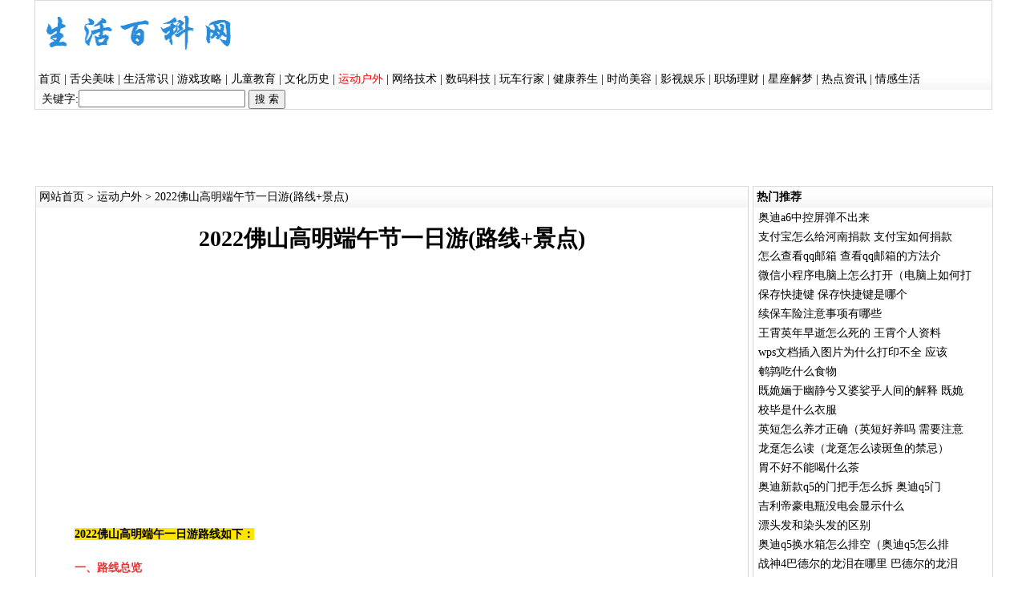

--- FILE ---
content_type: text/html
request_url: http://www.96283.com/html/ask/202/960236.html
body_size: 10536
content:

<!DOCTYPE html PUBLIC "-//W3C//DTD XHTML 1.0 Transitional//EN" "http://www.w3.org/TR/xhtml1/DTD/xhtml1-transitional.dtd">
<html xmlns="http://www.w3.org/1999/xhtml">
<head>
<meta http-equiv="Content-Type" content="text/html; charset=gb2312" />
<meta http-equiv="X-UA-Compatible" content="IE=edge,chrome=1"/>
<meta http-equiv="Cache-Control" content="no-transform" />
<meta http-equiv="Cache-Control" content="no-siteapp" />
<meta http-equiv="Content-Language" content="zh-CN">
<title>2022佛山高明端午节一日游(路线+景点)_运动户外</title>
<meta name="keywords" content="2022佛山高明端午节一日游(路线+景点),运动户外,地方特产">
<meta name="description" content="　　2022佛山高明端午一日游路线如下:　　一.路线总览　　?亲水消暑一日游　　盈香生态园水上乐园——盈香生态餐厅——美的鹭湖水世界——对川茶居　　?生态休闲一日游　　凌云花谷（LAVENDER1922农场.康康阅读庄园）——盈香生态园——园林美食城　　?运动养生一日游　　皂幕山旅游风景区—">
<link rel="stylesheet" type="text/css" id="css" href="/js/css1.css" />
</head>
<body>
<table width="1195" border="0" align="center" cellpadding="0" cellspacing="0" class="tb1">
<tr>
  <td width="262" height="25"><a href="/"><img src="/images/logo_baike.png" width="258" height="86" border="0" /></a></td>
  <td width="933"><div align="center"><script src="/js/head.js" language="javascript"></script></div></td>
</tr>
<tr><td height="25" colspan="2" background="/images/left.jpg" bgcolor="#F9F9F9">&nbsp;<a href="/">首页</a> | <a href="/html/ask/list1/">舌尖美味</a> 
| <a href="/html/ask/list2/">生活常识</a> 
| <a href="/html/ask/list3/">游戏攻略</a> 
| <a href="/html/ask/list4/">儿童教育</a> 
| <a href="/html/ask/list5/">文化历史</a> 
| <a href="/html/ask/list6/"><span class="dh_lm2">运动户外</span></a> 
| <a href="/html/ask/list7/">网络技术</a> 
| <a href="/html/ask/list8/">数码科技</a> 
| <a href="/html/ask/list9/">玩车行家</a> 
| <a href="/html/ask/list10/">健康养生</a> 
| <a href="/html/ask/list11/">时尚美容</a> 
| <a href="/html/ask/list12/">影视娱乐</a> 
| <a href="/html/ask/list13/">职场理财</a> 
| <a href="/html/ask/list14/">星座解梦</a> 
| <a href="/html/ask/list15/">热点资讯</a> 
| <a href="/html/ask/list16/">情感生活</a> 
</td></tr>


<form action="/search_wd.html" method="post"><tr><td height="0" colspan="2" class="txt14" align="left"><input name="id" type="hidden" value="pc" />&nbsp;&nbsp;关键字:<input type="text" size="20" maxlength="30" name="word"value="" style="width:200px; font-size:14px;"> <input name="submit" type="submit" value="搜 索" ></td></tr></form>


</table>
<div align="center"><script src="/js/banner1.js" language="javascript"></script></div>
<div align="center"><script async src="https://pagead2.googlesyndication.com/pagead/js/adsbygoogle.js?client=ca-pub-0523962686997288"
     crossorigin="anonymous"></script>
<!-- 固定宽度1200*90 -->
<ins class="adsbygoogle"
     style="display:inline-block;width:1200px;height:90px"
     data-ad-client="ca-pub-0523962686997288"
     data-ad-slot="2371627217"></ins>
<script>
     (adsbygoogle = window.adsbygoogle || []).push({});
</script></div>
<div class="height5"></div>

<table width="1200" border="0" align="center" cellpadding="0" cellspacing="0"><tr><td width="680" valign="top"><table width="890" border="0" align="center" cellpadding="0" cellspacing="0" class="tb1"><tr><td height="27" background="/images/left.jpg">&nbsp;<a href="/">网站首页</a> &gt; <a href="/html/ask/list6/">运动户外</a> &gt; 2022佛山高明端午节一日游(路线+景点)</td></tr>
<tr><td>
<div class="height5"></div>
<div class="nr">
<div align="center"><h1>2022佛山高明端午节一日游(路线+景点)</h1></div>

<div align="center">

<script async src="https://pagead2.googlesyndication.com/pagead/js/adsbygoogle.js?client=ca-pub-0523962686997288"
     crossorigin="anonymous"></script>
<!-- 固定宽度728*90 -->
<ins class="adsbygoogle"
     style="display:block"
     data-ad-client="ca-pub-0523962686997288"
     data-ad-slot="5791997472"
     data-ad-format="auto"
     data-full-width-responsive="true"></ins>
<script>
     (adsbygoogle = window.adsbygoogle || []).push({});
</script>

</div>


<div align="center"><script language="JavaScript" src="/js/read1.js" type="text/javascript"></script></div><br>
<div class="nr" style="font-size:14px">
<p style="text-align: center;"></p>
      <p>　　<strong><span style="background-color:#FFE500;">2022佛山高明端午</span><span style="background-color:#FFE500;">一日游路线如下：</span></strong> </p><p><span style="color:#E53333;">　　</span><strong><span style="color:#E53333;">一、路线总览</span></strong> </p><p>　　?<strong>亲水消暑一日游</strong> </p><p>　　盈香生态园水上乐园——盈香生态餐厅——美的鹭湖水世界——对川茶居</p><p>　　?<strong>生态休闲一日游</strong> </p><p>　　凌云花谷（LAVENDER 1922农场、康康阅读庄园）——盈香生态园——园林美食城</p><p>　　?<strong>运动养生一日游</strong> </p><p>　　皂幕山旅游风景区——美的鹭湖森林度假区（对川问茶）——沧江水上综合运动基地</p><p><span style="color:#E53333;">　　</span><strong><span style="color:#E53333;">二、</span></strong><strong><span style="color:#E53333;">景点推荐</span></strong></p><p><span>　　?</span><strong><span>盈香生态园</span></strong> </p><p>　　盈香生态园位于佛山高明区荷城街道凌云山麓，环山而抱，山间淙淙流水，山上绿树成荫，果园花香四溢，果实累累挂枝头。这里集农业观光、休闲娱乐、科普教育、拓展训练于一体，是理想的度假胜地。</p><p>　　园区打破机动游戏的传统玩法，把百亩花海与机动游戏有机结合，打造花海机动游乐园，让游客一边欣赏花海，一边畅玩机动游戏。机动游乐园引进国内外40多种机动游戏，大滑梯、蹦极、跑跑卡丁车、奇幻摩天轮、加勒比海盗船、丛林飞鼠、旋风飞椅、旋转木马等，各式机动游戏，应有尽有，无论大人小孩，都能在这里收获快乐。</p><p>　　地址：佛山市高明区荷城街道西安冼村</p><p>　　开放时间：08:30-17:30开放</p><p>　　?<strong>美的鹭湖水世界</strong> </p><p>　　美的鹭湖水世界占地近100亩，延续了鹭湖探索王国贝丘文化的主题和探险家美贝熊的故事线，讲述了美贝熊部落风情、部落家族大狂欢、贝丘海祭大庆典、部落冲突大竞赛、魔海大冒险的海洋历险故事，设有巨蟒滑梯、疯狂大喇叭、海螺小喇叭、巨兽碗、欢乐水寨、漂流河、儿童池等十多项大型水上游乐设施。</p><p>　　自驾：导航至美的鹭湖森林度假区·1号停车场，可沿步道行走至鹭湖水世界，约6—10分钟，也可换乘C线收费接驳车至鹭湖水世界（非酒店住客3元/人）。</p><p>　　地址：广东省佛山市高明区高明大道218号鹭湖探索王国旁</p><p>　　?<strong>对川茶居</strong> </p><p>　　对川问茶是一个以茶为主题的综合业态。整个建筑大致分为四部分，分别为“问茶长廊”“对川书院”“对川茶居”“茶博馆”。“问茶长廊”以对川茶场为历史，茶园往事为背景，高明记忆为情怀，讲述对川茶文化、茶场感情故事及高明发展轨迹。</p><p>　　“对川书院”以文墨书香、茶香为载体，结合轻餐饮元素；现有建筑三层及天台茶吧，每层面积为236平方米，集图书阅读和轻餐饮于一体，现有藏书2万多册。</p><p>　　营业时间：10:00-20:30</p><p>　　咨询热线：0757-89998408</p><p>　　?<strong>皂幕山旅游风景区</strong> </p><p>　　皂幕山旅游风景区地处珠江三角洲西翼，佛山市高明区杨和镇南部，是佛山市高明区首个国家4A级景区，其“皂幕凌云”为佛山十景之一 。因深黑为皂，帷帐为幕，眼前的皂幕山林木幽深，苍翠深邃，遍布山体，目力难穷，宛如无边绿帐，因而得名。</p><p>　　景区门票：30元/人次</p><p>　　景区地址：佛山市高明区杨和镇皂幕山森林公园092皂幕山景区</p><p>　　开放时间：6:00-18:00</p><p>　　?<strong>沧江水上综合运动基地</strong> </p><p>　　沧江水上综合运动基地，总体定位为一个融合“龙舟赛事+拓展训练+生态游乐+休闲运动”的体育产业示范基地，是一个集龙舟竞赛、龙舟文化教育、水上运动训练（专业人才培养）、群众性水上活动、全民健身、休闲游乐为一体综合性、体验式运动、旅游基地。</p><p>　　地址：沧龙龙船饭体验馆位于沧江水上综合运动基地内</p><p>　　电话：0757-83621688</p><p>　　?<strong>泰康山生态旅游度假区</strong> </p><p>　　泰康山生态旅游度假区，位于全国重点镇佛山市高明区明城镇，项目总占地面积为4千多亩，拥有山林、丘陵、自然湖岸等良好的自然资源。万亩松林负离子含量很高，气候温和湿润，十分适宜旅游度假。</p><p>　　景区地址：佛山市高明区明城镇泰康山生态旅游度假区</p><p>　　开放时间：全年 08:30-16:00；9:00-17:00</p><p>　　?<strong>广东云勇国家森林公园</strong> </p><p>　　广东云勇国家森林公园是佛山地区最大的森林公园，也是省级动植物保护区，森林覆盖面积3万多亩，木材拥有量9万多立方米，总面积30117万亩，通过以种植乡土阔叶树种为主结合景区功能特点，形成观花、观果等十八个功能分区。2016年10月13日正式挂牌“中国森林体验基地”，成为广东省内首家正式拥有国字号的森林体验基地。</p><p>　　景区门票：免费参观</p><p>　　开放时间：9:00-17:00（仅供参考，具体以景区公示为准）</p><p>　　景点地址：广东省佛山市高明区云勇林场</p><p>　　?<strong>陌上花开</strong> </p><p>　　陌上花开位于高明区明城镇明西村委会，此地原为高明峰江石场遗留的两个矿坑，降水使其形成湖泊。历经多年风雨洗礼，石场形成了碧蓝如镜的“天坑”，“天坑”深约150米，碧蓝通透，从空中俯瞰仿佛一颗心形琥珀，让人震撼。它还曾被评为“广东100个最美观景拍摄点”，一度成为“网红”景点。</p><p>　　咨询电话：0757-81851777</p><p>　　地址：高明区明城镇明西村委会</p><p>　　?<strong></strong><strong>高明</strong><strong>LAVENDER 1922农场</strong><strong>部落</strong> </p><p>　　逃离城市的喧哗，回到户外，大人小孩都可以与萌宠零距离互动，这里就是位于，高明区荷城街道石洲村委会的LAVENDER 1922农场部落。该农场部落占地约230亩，设有薰衣草用品、羊驼牧场、户外越野、网红场景、美食等。露营、野餐、踢皮球、抛飞盘、放飞筝、吹泡泡、拍照打卡……大小朋友可以在绿茵草地上，快乐玩闹、肆意奔跑~</p><p>　　入园门票：成人66元/人，小孩36元/人(1米以下免费)</p><p>　　梁先生:13711151894</p><p>　　地址：高明区荷城街道石洲村委</p><br><br><br>地方特产  运动户外 佛山市 景区 沧江 地址 龙舟 2022佛山高明端午节一日游(路线+景点)--61</div><br><br><br>

</div><br>

</td></tr></table>


<div class="height5"></div>


<table width="890" border="0" align="center" cellpadding="0" cellspacing="0" class="tb1"><tr><td height="27" background="/images/left.jpg">&nbsp;猜你喜欢</td></tr><tr><td align="center">
<table border="0" align="center" cellpadding="1" cellspacing="1">
<tr><td width="294" height="25">·<a href="/html/ask/48/892926.html">2022年厦门市第三批保障性租赁房申</a></td><td width="294" height="25">·<a href="/html/ask/47/3429798.html">在跑步时戴美瞳需要注意这几点</a></td><td width="294" height="25">·<a href="/html/ask/358/5567910.html">川汇区景点</a></td></tr><tr><tr><td width="294" height="25">·<a href="/html/ask/484/513506.html">指数函数比大小	 指数函数比大小方法</a></td><td width="294" height="25">·<a href="/html/ask/448/2821760.html">常寿花夏天怎样养护较好</a></td><td width="294" height="25">·<a href="/html/ask/589/2453829.html">我国各民族风景名胜</a></td></tr><tr><tr><td width="294" height="25">·<a href="/html/ask/74/347697.html">遂川有哪些特色小吃 遂川的特色小吃介</a></td><td width="294" height="25">·<a href="/html/ask/195/3770779.html">云南石林风景区附近有哪些酒店</a></td><td width="294" height="25">·<a href="/html/ask/5/329299.html">缅甸什么时间去旅游好，缅甸什么时间去</a></td></tr><tr><tr><td width="294" height="25">·<a href="/html/ask/188/459244.html">鹤山旅游攻略，鹤山旅游攻略必去景点推</a></td><td width="294" height="25">·<a href="/html/ask/338/347700.html">云南瑞丽旅游景点 云南瑞丽旅游景点都</a></td><td width="294" height="25">·<a href="/html/ask/307/297791.html">34月去国内哪些地方旅游不错</a></td></tr><tr><tr><td width="294" height="25">·<a href="/html/ask/265/4354143.html">跑步的时候可以戴机械表吗</a></td><td width="294" height="25">·<a href="/html/ask/96/321704.html">在数字世界里，“重现”昔日圆明园</a></td><td width="294" height="25">·<a href="/html/ask/431/2867212.html">北京有哪些地方值得去</a></td></tr><tr><tr><td width="294" height="25">·<a href="/html/ask/426/3982468.html">海口玉龙泉西湖风景区在哪里</a></td><td width="294" height="25">·<a href="/html/ask/156/2819684.html">节假日怎样装扮房间好看？</a></td><td width="294" height="25">·<a href="/html/ask/242/525443.html">重庆民国街在哪 重庆民国街怎么去</a></td></tr><tr><tr><td width="294" height="25">·<a href="/html/ask/222/360096.html">稻城亚丁旅游最佳时间，稻城亚丁几月份</a></td><td width="294" height="25">·<a href="/html/ask/409/3999173.html">关于祖国风景的名言</a></td><td width="294" height="25">·<a href="/html/ask/477/3716091.html">永春有什么景点好玩的</a></td></tr><tr><tr><td width="294" height="25">·<a href="/html/ask/336/214254.html">莱阳市景点</a></td><td width="294" height="25">·<a href="/html/ask/378/3561323.html">延禧攻略傅恒结局是什么</a></td><td width="294" height="25">·<a href="/html/ask/403/460917.html">佛山南海里水一日游攻略(附路线)</a></td></tr><tr><tr><td width="294" height="25">·<a href="/html/ask/159/2816767.html">象棋：双车破连线卒</a></td><td width="294" height="25">·<a href="/html/ask/121/2981582.html">兴安水街的景点</a></td><td width="294" height="25">·<a href="/html/ask/155/5627766.html">昆山有哪些免费景点（昆山有哪些免费景</a></td></tr><tr><tr><td width="294" height="25">·<a href="/html/ask/18/487682.html">青岛和厦门哪个发达 哪个综合比较强</a></td><td width="294" height="25">·<a href="/html/ask/54/2836376.html">广州长隆欢乐世界必玩的项目</a></td><td width="294" height="25">·<a href="/html/ask/173/1061243.html">2022五一到重庆旅游需要做核酸检测</a></td></tr><tr></table>
</td> </tr></table>
<div class="height5"></div>




<table width="890" border="0" align="center" cellpadding="0" cellspacing="0" class="tb1"><tr><td height="27" background="/images/left.jpg">&nbsp;热门文章</td></tr><tr><td align="center" >
<table border="0" cellpadding="1" cellspacing="1">
<tr><td width="294" height="25">·<a href="/html/ask/60/1292569.html">抖音怎么建小号 怎么建抖音小号</a></td><td width="294" height="25">·<a href="/html/ask/3/1822077.html">嘉字取名男孩名字大全 嘉字取名男孩名字大</a></td><td width="294" height="25">·<a href="/html/ask/239/4300382.html">钉钉能用电脑登录吗</a></td></tr><tr><tr><td width="294" height="25">·<a href="/html/ask/123/5366543.html">辞职老板不给结工资怎么办</a></td><td width="294" height="25">·<a href="/html/ask/34/2624055.html">全国交通安全日手抄报</a></td><td width="294" height="25">·<a href="/html/ask/30/455779.html">阿拉伯国家信仰什么教（阿拉伯国家信仰什么</a></td></tr><tr><tr><td width="294" height="25">·<a href="/html/ask/75/678817.html">黄豆怎么储藏 怎么储藏黄豆</a></td><td width="294" height="25">·<a href="/html/ask/154/845736.html">我陪你去疯是什么歌，这首歌的歌名叫做《那</a></td><td width="294" height="25">·<a href="/html/ask/83/3155901.html">锦州银行旅游贷款申请条件是什么</a></td></tr><tr><tr><td width="294" height="25">·<a href="/html/ask/29/4059116.html">农商行工作人员属于什么编制</a></td><td width="294" height="25">·<a href="/html/ask/148/5743921.html">性交时男女需要关注的一些问题</a></td><td width="294" height="25">·<a href="/html/ask/1/2108218.html">用两个四字词语来形容人之多（描写两个形容</a></td></tr><tr><tr><td width="294" height="25">·<a href="/html/ask/160/1192629.html">苹果什么时候上架小红书 苹果啥时候上架小</a></td><td width="294" height="25">·<a href="/html/ask/59/4815000.html">贷款利率怎么算公式</a></td><td width="294" height="25">·<a href="/html/ask/49/4389352.html">刚入职月嫂工资多少钱</a></td></tr><tr><tr><td width="294" height="25">·<a href="/html/ask/95/1013081.html">油麦和燕麦是同一种吗 油麦和燕麦是否是同</a></td><td width="294" height="25">·<a href="/html/ask/33/686591.html">关于向日葵的小诗 关于向日葵的小诗有哪些</a></td><td width="294" height="25">·<a href="/html/ask/67/5535345.html">吃豆腐脑比喝牛奶更好吗</a></td></tr><tr><tr><td width="294" height="25">·<a href="/html/ask/98/799631.html">青山常伴绿水燕雀已是南飞什么意思 青山常</a></td><td width="294" height="25">·<a href="/html/ask/121/667856.html">《梦华录》：赵盼儿究竟做了哪些事，让周舍</a></td><td width="294" height="25">·<a href="/html/ask/89/1948588.html">遗迹灰烬重生13号实验区冲锋枪在哪 13</a></td></tr><tr><tr><td width="294" height="25">·<a href="/html/ask/120/2012069.html">《赏牡丹》原文翻译赏析,赏牡丹全诗的意思</a></td><td width="294" height="25">·<a href="/html/ask/103/43364.html">runningman李多喜有哪几期</a></td><td width="294" height="25">·<a href="/html/ask/28/2603422.html">古诗苔体现了什么精神 苔这首诗的寓意</a></td></tr><tr><tr><td width="294" height="25">·<a href="/html/ask/148/1423764.html">5月7日莱芜全员核酸检测人员范围+标识样</a></td><td width="294" height="25">·<a href="/html/ask/40/4469197.html">离婚后再婚办理结婚证需要带什么</a></td><td width="294" height="25">·<a href="/html/ask/227/5699513.html">A片里学不到的性技巧与性态度</a></td></tr><tr><tr><td width="294" height="25">·<a href="/html/ask/53/2936681.html">如何做卤鸭肉好吃？</a></td><td width="294" height="25">·<a href="/html/ask/254/1070479.html">苹果11有应用分身吗  苹果11有应用分</a></td><td width="294" height="25">·<a href="/html/ask/98/18217.html">qq音乐怎么复制歌词</a></td></tr><tr><tr><td width="294" height="25">·<a href="/html/ask/28/2487035.html">篮球正确投球方法 篮球正确投球方法介绍</a></td><td width="294" height="25">·<a href="/html/ask/256/3289027.html">辛辣和辣是一样的概念吗</a></td><td width="294" height="25">·<a href="/html/ask/217/883603.html">汽车爆缸处理方法是什么</a></td></tr><tr><tr><td width="294" height="25">·<a href="/html/ask/51/4584759.html">干荷叶茶的功效</a></td><td width="294" height="25">·<a href="/html/ask/122/2346553.html">在蚂蚁森林里看不到好友的能量是为什么</a></td><td width="294" height="25">·<a href="/html/ask/202/1100997.html">汽车空调踩油门才制冷</a></td></tr><tr><tr><td width="294" height="25">·<a href="/html/ask/85/2521912.html">第五人格三周年充值有什么奖励 第五人格三</a></td><td width="294" height="25">·<a href="/html/ask/97/1153828.html">田家指的是什么动物 田家什么意思</a></td><td width="294" height="25">·<a href="/html/ask/31/58191.html">酱汁秋葵的家常做法</a></td></tr><tr><tr><td width="294" height="25">·<a href="/html/ask/86/2788419.html">自制手抓饼的做法</a></td><td width="294" height="25">·<a href="/html/ask/352/1012704.html">芋头什么病不能吃 这几类人一口也不要多吃</a></td><td width="294" height="25">·<a href="/html/ask/182/5028813.html">拼多多账号是什么</a></td></tr><tr><tr><td width="294" height="25">·<a href="/html/ask/163/4253228.html">爱奇艺影视会员怎么退订</a></td><td width="294" height="25">·<a href="/html/ask/439/3155022.html">头发干枯毛躁怎么解决</a></td><td width="294" height="25">·<a href="/html/ask/37/2455900.html">西部也就是C区的考研有哪些学校</a></td></tr><tr><tr><td width="294" height="25">·<a href="/html/ask/34/2517260.html">原神迫近的客星怎么开启 原神迫近的客星任</a></td><td width="294" height="25">·<a href="/html/ask/18/624209.html">恋活sunshine人物卡原神八重神子分</a></td><td width="294" height="25">·<a href="/html/ask/57/2251801.html">鸡肉海带汤可以放红枣和枸杞子</a></td></tr><tr></table>

</td></tr></table>

<div class="height5"></div>
<table width="890" border="0" align="center" cellpadding="0" cellspacing="0" class="tb1"><tr><td height="27" background="/images/left.jpg">&nbsp;热门搜索</td></tr><tr><td align="left" >
<div align="left" class="nr">
<a href="/html/ask_tag/119/102241.html" target="_blank">C30</a>&nbsp;&nbsp;<a href="/html/ask_tag/184/116137.html" target="_blank">神农尝百草</a>&nbsp;&nbsp;<a href="/html/ask_tag/337/287451.html" target="_blank">如何查看ip地址</a>&nbsp;&nbsp;<a href="/html/ask_tag/332/333654.html" target="_blank">gt是什么意思</a>&nbsp;&nbsp;<a href="/html/ask_tag/179/232175.html" target="_blank">牡蛎的功效与作用</a>&nbsp;&nbsp;<a href="/html/ask_tag/211/123846.html" target="_blank">忠武</a>&nbsp;&nbsp;<a href="/html/ask_tag/106/165883.html" target="_blank">神鬼</a>&nbsp;&nbsp;<a href="/html/ask_tag/77/69094.html" target="_blank">怎么会</a>&nbsp;&nbsp;<a href="/html/ask_tag/128/36536.html" target="_blank">豪石</a>&nbsp;&nbsp;<a href="/html/ask_tag/232/115321.html" target="_blank">东湖</a>&nbsp;&nbsp;<a href="/html/ask_tag/195/227767.html" target="_blank">潇洒走一回歌词</a>&nbsp;&nbsp;<a href="/html/ask_tag/103/152884.html" target="_blank">超值</a>&nbsp;&nbsp;<a href="/html/ask_tag/247/253649.html" target="_blank">微信网名大全</a>&nbsp;&nbsp;<a href="/html/ask_tag/333/278217.html" target="_blank">网络通</a>&nbsp;&nbsp;<a href="/html/ask_tag/308/307663.html" target="_blank">白水煮蛋</a>&nbsp;&nbsp;<a href="/html/ask_tag/332/321206.html" target="_blank">如何投屏到电脑</a>&nbsp;&nbsp;<a href="/html/ask_tag/190/55792.html" target="_blank">超级月亮</a>&nbsp;&nbsp;<a href="/html/ask_tag/220/74582.html" target="_blank">黑色的</a>&nbsp;&nbsp;<a href="/html/ask_tag/118/205523.html" target="_blank">头疼怎么缓解</a>&nbsp;&nbsp;<a href="/html/ask_tag/171/136585.html" target="_blank">深圳湾大桥</a>&nbsp;&nbsp;<a href="/html/ask_tag/241/225588.html" target="_blank">招财猫鱼</a>&nbsp;&nbsp;<a href="/html/ask_tag/96/114843.html" target="_blank">无糖食品</a>&nbsp;&nbsp;<a href="/html/ask_tag/8/16399.html" target="_blank">咱们结婚吧</a>&nbsp;&nbsp;<a href="/html/ask_tag/132/221887.html" target="_blank">自信的名言</a>&nbsp;&nbsp;<a href="/html/ask_tag/13/13677.html" target="_blank">完美翘臀</a>&nbsp;&nbsp;<a href="/html/ask_tag/122/33134.html" target="_blank">2010年</a>&nbsp;&nbsp;<a href="/html/ask_tag/240/195566.html" target="_blank">大学校徽</a>&nbsp;&nbsp;<a href="/html/ask_tag/249/253091.html" target="_blank">男生霸气网名</a>&nbsp;&nbsp;<a href="/html/ask_tag/218/234185.html" target="_blank">北京奥运</a>&nbsp;&nbsp;<a href="/html/ask_tag/159/81811.html" target="_blank">肠炎</a>&nbsp;&nbsp;<a href="/html/ask_tag/159/122484.html" target="_blank">侧颜杀</a>&nbsp;&nbsp;<a href="/html/ask_tag/183/52732.html" target="_blank">生态公园</a>&nbsp;&nbsp;<a href="/html/ask_tag/72/193957.html" target="_blank">泥鳅吃什么</a>&nbsp;&nbsp;<a href="/html/ask_tag/188/65446.html" target="_blank">闪电战</a>&nbsp;&nbsp;<a href="/html/ask_tag/275/302287.html" target="_blank">语言包</a>&nbsp;&nbsp;<a href="/html/ask_tag/97/44604.html" target="_blank">百丽</a>&nbsp;&nbsp;<a href="/html/ask_tag/329/285881.html" target="_blank">电脑音量快捷键</a>&nbsp;&nbsp;<a href="/html/ask_tag/236/161762.html" target="_blank">梦到</a>&nbsp;&nbsp;<a href="/html/ask_tag/262/291213.html" target="_blank">TCC</a>&nbsp;&nbsp;<a href="/html/ask_tag/120/181060.html" target="_blank">恢复视力</a>&nbsp;&nbsp;<a href="/html/ask_tag/21/10787.html" target="_blank">sly是什么牌子</a>&nbsp;&nbsp;<a href="/html/ask_tag/210/197324.html" target="_blank">割韭菜是什么意思</a>&nbsp;&nbsp;<a href="/html/ask_tag/47/71064.html" target="_blank">传说中的</a>&nbsp;&nbsp;<a href="/html/ask_tag/235/145201.html" target="_blank">万提斯</a>&nbsp;&nbsp;<a href="/html/ask_tag/39/211799.html" target="_blank">捷豹xel</a>&nbsp;&nbsp;<a href="/html/ask_tag/8/32768.html" target="_blank">INIT</a>&nbsp;&nbsp;<a href="/html/ask_tag/174/39300.html" target="_blank">美少女万华镜</a>&nbsp;&nbsp;<a href="/html/ask_tag/122/131402.html" target="_blank">np</a>&nbsp;&nbsp;<a href="/html/ask_tag/190/103316.html" target="_blank">生锈</a>&nbsp;&nbsp;<a href="/html/ask_tag/113/243343.html" target="_blank">儿喜</a>&nbsp;&nbsp;</div>
</td>
</tr></table>


</td><td width="300" align="right" valign="top">

<table width="300" border="0" align="center" cellpadding="0" cellspacing="0" class="tb1"><tr> <td width="187" height="27" align="left" background="/images/left.jpg" class="t14_b">&nbsp;热门推荐</td>     
</tr><tr><td>
<table width="290"  border="0" align="center" cellpadding="2" cellspacing="0">
<tr><td height="20" align="left"> <a href="/html/ask/177/1174207.html" title="奥迪a6中控屏弹不出来">奥迪a6中控屏弹不出来</a></td> 
</tr><tr><td height="20" align="left"> <a href="/html/ask/91/929308.html" title="支付宝怎么给河南捐款 支付宝如何捐款">支付宝怎么给河南捐款 支付宝如何捐款</a></td> 
</tr><tr><td height="20" align="left"> <a href="/html/ask/3/383315.html" title="怎么查看qq邮箱 查看qq邮箱的方法介绍">怎么查看qq邮箱 查看qq邮箱的方法介</a></td> 
</tr><tr><td height="20" align="left"> <a href="/html/ask/64/546437.html" title="微信小程序电脑上怎么打开（电脑上如何打开微信小程序?）">微信小程序电脑上怎么打开（电脑上如何打</a></td> 
</tr><tr><td height="20" align="left"> <a href="/html/ask/27/960437.html" title="保存快捷键 保存快捷键是哪个">保存快捷键 保存快捷键是哪个</a></td> 
</tr><tr><td height="20" align="left"> <a href="/html/ask/71/148272.html" title="续保车险注意事项有哪些">续保车险注意事项有哪些</a></td> 
</tr><tr><td height="20" align="left"> <a href="/html/ask/136/1035005.html" title="王霄英年早逝怎么死的  王霄个人资料">王霄英年早逝怎么死的  王霄个人资料</a></td> 
</tr><tr><td height="20" align="left"> <a href="/html/ask/21/1062738.html" title="wps文档插入图片为什么打印不全 应该怎么办?">wps文档插入图片为什么打印不全 应该</a></td> 
</tr><tr><td height="20" align="left"> <a href="/html/ask/85/5128408.html" title="鹌鹑吃什么食物">鹌鹑吃什么食物</a></td> 
</tr><tr><td height="20" align="left"> <a href="/html/ask/35/1363522.html" title="既姽婳于幽静兮又婆娑乎人间的解释 既姽婳于幽静兮又婆娑乎人间是什么意思">既姽婳于幽静兮又婆娑乎人间的解释 既姽</a></td> 
</tr><tr><td height="20" align="left"> <a href="/html/ask/83/4343728.html" title="校毕是什么衣服">校毕是什么衣服</a></td> 
</tr><tr><td height="20" align="left"> <a href="/html/ask/83/601554.html" title="英短怎么养才正确（英短好养吗 需要注意些什么）">英短怎么养才正确（英短好养吗 需要注意</a></td> 
</tr><tr><td height="20" align="left"> <a href="/html/ask/53/2096318.html" title="龙趸怎么读（龙趸怎么读斑鱼的禁忌）">龙趸怎么读（龙趸怎么读斑鱼的禁忌）</a></td> 
</tr><tr><td height="20" align="left"> <a href="/html/ask/308/4946977.html" title="胃不好不能喝什么茶">胃不好不能喝什么茶</a></td> 
</tr><tr><td height="20" align="left"> <a href="/html/ask/78/1034275.html" title="奥迪新款q5的门把手怎么拆 奥迪q5门把手拆卸">奥迪新款q5的门把手怎么拆 奥迪q5门</a></td> 
</tr><tr><td height="20" align="left"> <a href="/html/ask/206/3140807.html" title="吉利帝豪电瓶没电会显示什么">吉利帝豪电瓶没电会显示什么</a></td> 
</tr><tr><td height="20" align="left"> <a href="/html/ask/70/4550933.html" title="漂头发和染头发的区别">漂头发和染头发的区别</a></td> 
</tr><tr><td height="20" align="left"> <a href="/html/ask/55/940226.html" title="奥迪q5换水箱怎么排空（奥迪q5怎么排水箱空气）">奥迪q5换水箱怎么排空（奥迪q5怎么排</a></td> 
</tr><tr><td height="20" align="left"> <a href="/html/ask/54/2676941.html" title="战神4巴德尔的龙泪在哪里 巴德尔的龙泪位置分享">战神4巴德尔的龙泪在哪里 巴德尔的龙泪</a></td> 
</tr><tr><td height="20" align="left"> <a href="/html/ask/31/1795704.html" title="海底以下的地层中有生命吗，地底有海洋吗">海底以下的地层中有生命吗，地底有海洋吗</a></td> 
</tr><tr><td height="20" align="left"> <a href="/html/ask/305/1009427.html" title="宝宝咳嗽和拉肚子先治哪一个好? 先治拉肚子">宝宝咳嗽和拉肚子先治哪一个好? 先治拉</a></td> 
</tr><tr><td height="20" align="left"> <a href="/html/ask/93/5267953.html" title="化妆品监管APP：怎么扫码查询">化妆品监管APP：怎么扫码查询</a></td> 
</tr><tr><td height="20" align="left"> <a href="/html/ask/53/5627015.html" title="冬天室内有哪些树木 适合冬天种的树木">冬天室内有哪些树木 适合冬天种的树木</a></td> 
</tr><tr><td height="20" align="left"> <a href="/html/ask/35/1935211.html" title="昆曲的特点四个字概括 昆曲的简介">昆曲的特点四个字概括 昆曲的简介</a></td> 
</tr><tr><td height="20" align="left"> <a href="/html/ask/77/1919413.html" title="客厅可以放什么花比较好 适合放客厅的花推荐">客厅可以放什么花比较好 适合放客厅的花</a></td> 
</tr><tr><td height="20" align="left"> <a href="/html/ask/301/5275346.html" title="莲子肉的功效与作用">莲子肉的功效与作用</a></td> 
</tr><tr><td height="20" align="left"> <a href="/html/ask/36/2488857.html" title="臭黄荆的功效与作用 臭黄荆的功效与作用禁忌">臭黄荆的功效与作用 臭黄荆的功效与作用</a></td> 
</tr><tr><td height="20" align="left"> <a href="/html/ask/371/2529270.html" title="衣服上的煤灰怎么洗">衣服上的煤灰怎么洗</a></td> 
</tr><tr><td height="20" align="left"> <a href="/html/ask/91/2706558.html" title="夏天老吃凉饭凉菜有什么坏处">夏天老吃凉饭凉菜有什么坏处</a></td> 
</tr><tr><td height="20" align="left"> <a href="/html/ask/159/1608750.html" title="春游发朋友圈怎么写（春游发朋友圈简短）">春游发朋友圈怎么写（春游发朋友圈简短）</a></td> 
</tr><tr><td height="20" align="left"> <a href="/html/ask/182/348140.html" title="停电后重启电脑蓝屏怎么办 怎么处理停电后重启电脑蓝屏">停电后重启电脑蓝屏怎么办 怎么处理停电</a></td> 
</tr><tr><td height="20" align="left"> <a href="/html/ask/65/4789471.html" title="什么泡芙好吃 美味泡芙排行榜">什么泡芙好吃 美味泡芙排行榜</a></td> 
</tr><tr><td height="20" align="left"> <a href="/html/ask/285/728766.html" title="红枣姜红糖水的功效 红枣姜红糖水有什么功效">红枣姜红糖水的功效 红枣姜红糖水有什么</a></td> 
</tr><tr><td height="20" align="left"> <a href="/html/ask/34/1893572.html" title="装修房子晾多久 你知道吗">装修房子晾多久 你知道吗</a></td> 
</tr><tr><td height="20" align="left"> <a href="/html/ask/33/2042213.html" title="琵琶行是什么体裁的诗（琵琶行是一首什么体裁的诗）">琵琶行是什么体裁的诗（琵琶行是一首什么</a></td> 
</tr><tr><td height="20" align="left"> <a href="/html/ask/3/1202323.html" title="做酱块子长绿毛和黑毛正常吗 做酱块子长绿毛和黑毛正不正常">做酱块子长绿毛和黑毛正常吗 做酱块子长</a></td> 
</tr><tr><td height="20" align="left"> <a href="/html/ask/91/1188056.html" title="陈旧红酒渍怎么洗 陈旧红酒渍的清洗技巧">陈旧红酒渍怎么洗 陈旧红酒渍的清洗技巧</a></td> 
</tr><tr><td height="20" align="left"> <a href="/html/ask/125/2594883.html" title="快递存放柜怎么收费（快递暂存柜怎么收费）">快递存放柜怎么收费（快递暂存柜怎么收费</a></td> 
</tr><tr><td height="20" align="left"> <a href="/html/ask/293/4188882.html" title="学国际贸易的一般从事什么工作">学国际贸易的一般从事什么工作</a></td> 
</tr><tr><td height="20" align="left"> <a href="/html/ask/226/379876.html" title="深度｜罗大佑与孙燕姿擂台背后：抖音微信一场非主流战役">深度｜罗大佑与孙燕姿擂台背后：抖音微信</a></td> 
</tr><tr><td height="20" align="left"> <a href="/html/ask/147/313142.html" title="茶叶和花生能一起吗 花生衣能和茶叶一起泡吗">茶叶和花生能一起吗 花生衣能和茶叶一起</a></td> 
</tr><tr><td height="20" align="left"> <a href="/html/ask/312/357273.html" title="云南特色有哪些 云南的特色有什么">云南特色有哪些 云南的特色有什么</a></td> 
</tr><tr><td height="20" align="left"> <a href="/html/ask/153/4621707.html" title="汽车门锁打不开怎么办">汽车门锁打不开怎么办</a></td> 
</tr><tr><td height="20" align="left"> <a href="/html/ask/313/308359.html" title="金鲳鱼的功效作用和禁忌 金鲳鱼的功效有哪些">金鲳鱼的功效作用和禁忌 金鲳鱼的功效有</a></td> 
</tr><tr><td height="20" align="left"> <a href="/html/ask/412/965028.html" title="武汉车牌选号攻略指南">武汉车牌选号攻略指南</a></td> 
</tr><tr><td height="20" align="left"> <a href="/html/ask/6/853107.html" title="古代说的江南是指的是哪里 江南相关资料介绍">古代说的江南是指的是哪里 江南相关资料</a></td> 
</tr><tr><td height="20" align="left"> <a href="/html/ask/22/2490199.html" title="牛排怎么做 下面我们学习下吧">牛排怎么做 下面我们学习下吧</a></td> 
</tr><tr><td height="20" align="left"> <a href="/html/ask/151/5327981.html" title="创业励志名言短句霸气">创业励志名言短句霸气</a></td> 
</tr></table>
</td></tr></table>

<div class="height5"></div>
<div align="center"><script src="/js/left1.js" language="javascript"></script></div>
<div class="height5"></div></td>
</tr></table>
<div class="height5"></div>
<div align="center"><script src="/js/banner2.js" language="javascript"></script></div>
<div class="height5"></div>

<table width="1200" border="0" align="center" cellpadding="0" cellspacing="0" class="tb1"><tr><td align="center" style="line-height:200%">2022佛山高明端午节一日游(路线+景点)_运动户外<br>
站内所有资源均收集于互联网，其版权属原作者所有。如有问题请及时与我们联系。<br>

[xg-3415  h:21-8303]&nbsp;All Rights Reserved　京ICP备10019856号&nbsp;&nbsp;&nbsp;&nbsp;&nbsp;&nbsp;<a href="/html/m_ask/202/960236.html"><font color="#FF0000">手机版</font></a>
<div style="display:none;">
<script language="javascript" src="/js/tj.js"></script>

</div>
</td></tr></table>
<br />

<div align="center"><script src="/js/read_y.js" language="javascript"></script></div>
<script defer src="https://static.cloudflareinsights.com/beacon.min.js/vcd15cbe7772f49c399c6a5babf22c1241717689176015" integrity="sha512-ZpsOmlRQV6y907TI0dKBHq9Md29nnaEIPlkf84rnaERnq6zvWvPUqr2ft8M1aS28oN72PdrCzSjY4U6VaAw1EQ==" data-cf-beacon='{"version":"2024.11.0","token":"994773ccaab54afb94bdfcdac5120154","r":1,"server_timing":{"name":{"cfCacheStatus":true,"cfEdge":true,"cfExtPri":true,"cfL4":true,"cfOrigin":true,"cfSpeedBrain":true},"location_startswith":null}}' crossorigin="anonymous"></script>
</body>
</html>


--- FILE ---
content_type: text/html; charset=utf-8
request_url: https://www.google.com/recaptcha/api2/aframe
body_size: 265
content:
<!DOCTYPE HTML><html><head><meta http-equiv="content-type" content="text/html; charset=UTF-8"></head><body><script nonce="Sptl5e8wdRdtw9X--1dbHA">/** Anti-fraud and anti-abuse applications only. See google.com/recaptcha */ try{var clients={'sodar':'https://pagead2.googlesyndication.com/pagead/sodar?'};window.addEventListener("message",function(a){try{if(a.source===window.parent){var b=JSON.parse(a.data);var c=clients[b['id']];if(c){var d=document.createElement('img');d.src=c+b['params']+'&rc='+(localStorage.getItem("rc::a")?sessionStorage.getItem("rc::b"):"");window.document.body.appendChild(d);sessionStorage.setItem("rc::e",parseInt(sessionStorage.getItem("rc::e")||0)+1);localStorage.setItem("rc::h",'1769027224420');}}}catch(b){}});window.parent.postMessage("_grecaptcha_ready", "*");}catch(b){}</script></body></html>

--- FILE ---
content_type: text/css
request_url: http://www.96283.com/js/css1.css
body_size: 696
content:
body {margin-left: 0px;	margin-top: 0px;margin-right: 0px;margin-bottom: 0px;}/*background-color: #FBDBE6;*/
body,td,th {font-size: 14px;}/*整站字体大小*/

a:link {color: #000000;text-decoration: none;}/*连接颜色*/
a:visited {text-decoration: none;color: #666666;}
a:hover {text-decoration: underline;color: #FF0000;}
a:active {text-decoration: underline;}

.a2:hover {text-decoration: underline;color: #06c;}

.height5 {padding-top: 5px;}
.t14_b {font-size: 14px;font-weight: bold;}

.dh_lm2 {color: #FF0000;}/*text-decoration: underline;*/

.tb1 {border: 1px solid #DBDADA;}/*边款颜色*/

.right_dh {font-size: 14px;line-height:150%;margin-right:10px; margin-left:10px; }/*右侧导航颜色*/
.dh_c {color: #006600;}
.dh_txt {font-size: 14px;}
.dh_lm2 {color: #FF0000;}/*text-decoration: underline;*/ /*导航 显示本页栏目用红色*/

.list_pic {line-height:180%;text-align: center;}/*图片列表间距*/
.list_line {font-size: 14px;border-bottom-width: 1px;	border-bottom-style: dotted;	border-bottom-color: #E8E8E8;}/*列表显示*/
.nr {font-size: 14px;line-height:200%;margin-right:10px; margin-left:10px; }/*内容显示*/
.list_t1 {color:#666666; font-size:12px;}

--- FILE ---
content_type: application/javascript
request_url: http://www.96283.com/js/tj.js
body_size: 202
content:
document.writeln('<script type="text/javascript" src="//js.users.51.la/21521717.js"></script>');